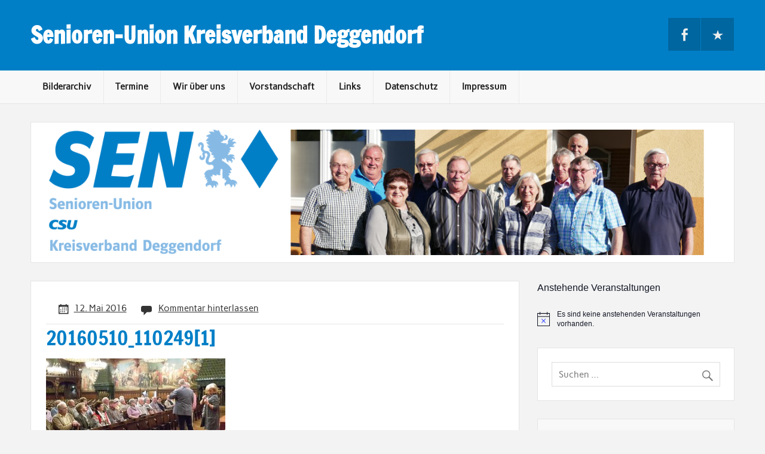

--- FILE ---
content_type: text/html; charset=UTF-8
request_url: https://senioren-union-deggendorf.de/senioren-union-besucht/20160510_1102491/
body_size: 12032
content:
<!DOCTYPE html><!-- HTML 5 -->
<html lang="de-DE">

<head>
<meta charset="UTF-8" />
<meta name="viewport" content="width=device-width, initial-scale=1">
<link rel="profile" href="http://gmpg.org/xfn/11" />
<link rel="pingback" href="https://senioren-union-deggendorf.de/xmlrpc.php" />


	  <meta name='robots' content='index, follow, max-image-preview:large, max-snippet:-1, max-video-preview:-1' />

	<!-- This site is optimized with the Yoast SEO plugin v21.9 - https://yoast.com/wordpress/plugins/seo/ -->
	<title>20160510_110249[1] - Senioren-Union Kreisverband Deggendorf</title>
	<link rel="canonical" href="https://senioren-union-deggendorf.de/senioren-union-besucht/20160510_1102491/" />
	<meta property="og:locale" content="de_DE" />
	<meta property="og:type" content="article" />
	<meta property="og:title" content="20160510_110249[1] - Senioren-Union Kreisverband Deggendorf" />
	<meta property="og:url" content="https://senioren-union-deggendorf.de/senioren-union-besucht/20160510_1102491/" />
	<meta property="og:site_name" content="Senioren-Union Kreisverband Deggendorf" />
	<meta property="article:modified_time" content="2016-05-12T07:55:20+00:00" />
	<meta property="og:image" content="https://senioren-union-deggendorf.de/senioren-union-besucht/20160510_1102491" />
	<meta property="og:image:width" content="1024" />
	<meta property="og:image:height" content="576" />
	<meta property="og:image:type" content="image/jpeg" />
	<meta name="twitter:card" content="summary_large_image" />
	<script type="application/ld+json" class="yoast-schema-graph">{"@context":"https://schema.org","@graph":[{"@type":"WebPage","@id":"https://senioren-union-deggendorf.de/senioren-union-besucht/20160510_1102491/","url":"https://senioren-union-deggendorf.de/senioren-union-besucht/20160510_1102491/","name":"20160510_110249[1] - Senioren-Union Kreisverband Deggendorf","isPartOf":{"@id":"https://senioren-union-deggendorf.de/#website"},"primaryImageOfPage":{"@id":"https://senioren-union-deggendorf.de/senioren-union-besucht/20160510_1102491/#primaryimage"},"image":{"@id":"https://senioren-union-deggendorf.de/senioren-union-besucht/20160510_1102491/#primaryimage"},"thumbnailUrl":"https://senioren-union-deggendorf.de/wp-content/uploads/2016/05/20160510_1102491.jpg","datePublished":"2016-05-12T07:38:49+00:00","dateModified":"2016-05-12T07:55:20+00:00","breadcrumb":{"@id":"https://senioren-union-deggendorf.de/senioren-union-besucht/20160510_1102491/#breadcrumb"},"inLanguage":"de-DE","potentialAction":[{"@type":"ReadAction","target":["https://senioren-union-deggendorf.de/senioren-union-besucht/20160510_1102491/"]}]},{"@type":"ImageObject","inLanguage":"de-DE","@id":"https://senioren-union-deggendorf.de/senioren-union-besucht/20160510_1102491/#primaryimage","url":"https://senioren-union-deggendorf.de/wp-content/uploads/2016/05/20160510_1102491.jpg","contentUrl":"https://senioren-union-deggendorf.de/wp-content/uploads/2016/05/20160510_1102491.jpg","width":3264,"height":1836},{"@type":"BreadcrumbList","@id":"https://senioren-union-deggendorf.de/senioren-union-besucht/20160510_1102491/#breadcrumb","itemListElement":[{"@type":"ListItem","position":1,"name":"Home","item":"https://senioren-union-deggendorf.de/"},{"@type":"ListItem","position":2,"name":"SEN-Union Deggendorf besucht die Regierungshauptstadt Landshut","item":"https://senioren-union-deggendorf.de/senioren-union-besucht/"},{"@type":"ListItem","position":3,"name":"20160510_110249[1]"}]},{"@type":"WebSite","@id":"https://senioren-union-deggendorf.de/#website","url":"https://senioren-union-deggendorf.de/","name":"Senioren-Union Kreisverband Deggendorf","description":"","potentialAction":[{"@type":"SearchAction","target":{"@type":"EntryPoint","urlTemplate":"https://senioren-union-deggendorf.de/?s={search_term_string}"},"query-input":"required name=search_term_string"}],"inLanguage":"de-DE"}]}</script>
	<!-- / Yoast SEO plugin. -->


<link rel='dns-prefetch' href='//stats.wp.com' />
<link rel='dns-prefetch' href='//v0.wordpress.com' />
<link rel="alternate" type="application/rss+xml" title="Senioren-Union Kreisverband Deggendorf &raquo; Feed" href="https://senioren-union-deggendorf.de/feed/" />
<link rel="alternate" type="application/rss+xml" title="Senioren-Union Kreisverband Deggendorf &raquo; Kommentar-Feed" href="https://senioren-union-deggendorf.de/comments/feed/" />
<link rel="alternate" type="text/calendar" title="Senioren-Union Kreisverband Deggendorf &raquo; iCal Feed" href="https://senioren-union-deggendorf.de/events/?ical=1" />
<link rel="alternate" type="application/rss+xml" title="Senioren-Union Kreisverband Deggendorf &raquo; 20160510_110249[1] Kommentar-Feed" href="https://senioren-union-deggendorf.de/senioren-union-besucht/20160510_1102491/feed/" />
<script type="text/javascript">
/* <![CDATA[ */
window._wpemojiSettings = {"baseUrl":"https:\/\/s.w.org\/images\/core\/emoji\/14.0.0\/72x72\/","ext":".png","svgUrl":"https:\/\/s.w.org\/images\/core\/emoji\/14.0.0\/svg\/","svgExt":".svg","source":{"concatemoji":"https:\/\/senioren-union-deggendorf.de\/wp-includes\/js\/wp-emoji-release.min.js?ver=6.4.5"}};
/*! This file is auto-generated */
!function(i,n){var o,s,e;function c(e){try{var t={supportTests:e,timestamp:(new Date).valueOf()};sessionStorage.setItem(o,JSON.stringify(t))}catch(e){}}function p(e,t,n){e.clearRect(0,0,e.canvas.width,e.canvas.height),e.fillText(t,0,0);var t=new Uint32Array(e.getImageData(0,0,e.canvas.width,e.canvas.height).data),r=(e.clearRect(0,0,e.canvas.width,e.canvas.height),e.fillText(n,0,0),new Uint32Array(e.getImageData(0,0,e.canvas.width,e.canvas.height).data));return t.every(function(e,t){return e===r[t]})}function u(e,t,n){switch(t){case"flag":return n(e,"\ud83c\udff3\ufe0f\u200d\u26a7\ufe0f","\ud83c\udff3\ufe0f\u200b\u26a7\ufe0f")?!1:!n(e,"\ud83c\uddfa\ud83c\uddf3","\ud83c\uddfa\u200b\ud83c\uddf3")&&!n(e,"\ud83c\udff4\udb40\udc67\udb40\udc62\udb40\udc65\udb40\udc6e\udb40\udc67\udb40\udc7f","\ud83c\udff4\u200b\udb40\udc67\u200b\udb40\udc62\u200b\udb40\udc65\u200b\udb40\udc6e\u200b\udb40\udc67\u200b\udb40\udc7f");case"emoji":return!n(e,"\ud83e\udef1\ud83c\udffb\u200d\ud83e\udef2\ud83c\udfff","\ud83e\udef1\ud83c\udffb\u200b\ud83e\udef2\ud83c\udfff")}return!1}function f(e,t,n){var r="undefined"!=typeof WorkerGlobalScope&&self instanceof WorkerGlobalScope?new OffscreenCanvas(300,150):i.createElement("canvas"),a=r.getContext("2d",{willReadFrequently:!0}),o=(a.textBaseline="top",a.font="600 32px Arial",{});return e.forEach(function(e){o[e]=t(a,e,n)}),o}function t(e){var t=i.createElement("script");t.src=e,t.defer=!0,i.head.appendChild(t)}"undefined"!=typeof Promise&&(o="wpEmojiSettingsSupports",s=["flag","emoji"],n.supports={everything:!0,everythingExceptFlag:!0},e=new Promise(function(e){i.addEventListener("DOMContentLoaded",e,{once:!0})}),new Promise(function(t){var n=function(){try{var e=JSON.parse(sessionStorage.getItem(o));if("object"==typeof e&&"number"==typeof e.timestamp&&(new Date).valueOf()<e.timestamp+604800&&"object"==typeof e.supportTests)return e.supportTests}catch(e){}return null}();if(!n){if("undefined"!=typeof Worker&&"undefined"!=typeof OffscreenCanvas&&"undefined"!=typeof URL&&URL.createObjectURL&&"undefined"!=typeof Blob)try{var e="postMessage("+f.toString()+"("+[JSON.stringify(s),u.toString(),p.toString()].join(",")+"));",r=new Blob([e],{type:"text/javascript"}),a=new Worker(URL.createObjectURL(r),{name:"wpTestEmojiSupports"});return void(a.onmessage=function(e){c(n=e.data),a.terminate(),t(n)})}catch(e){}c(n=f(s,u,p))}t(n)}).then(function(e){for(var t in e)n.supports[t]=e[t],n.supports.everything=n.supports.everything&&n.supports[t],"flag"!==t&&(n.supports.everythingExceptFlag=n.supports.everythingExceptFlag&&n.supports[t]);n.supports.everythingExceptFlag=n.supports.everythingExceptFlag&&!n.supports.flag,n.DOMReady=!1,n.readyCallback=function(){n.DOMReady=!0}}).then(function(){return e}).then(function(){var e;n.supports.everything||(n.readyCallback(),(e=n.source||{}).concatemoji?t(e.concatemoji):e.wpemoji&&e.twemoji&&(t(e.twemoji),t(e.wpemoji)))}))}((window,document),window._wpemojiSettings);
/* ]]> */
</script>
<link rel='stylesheet' id='rubine-custom-fonts-css' href='https://senioren-union-deggendorf.de/wp-content/themes/rubine-lite/css/custom-fonts.css?ver=20180413' type='text/css' media='all' />
<style id='wp-emoji-styles-inline-css' type='text/css'>

	img.wp-smiley, img.emoji {
		display: inline !important;
		border: none !important;
		box-shadow: none !important;
		height: 1em !important;
		width: 1em !important;
		margin: 0 0.07em !important;
		vertical-align: -0.1em !important;
		background: none !important;
		padding: 0 !important;
	}
</style>
<link rel='stylesheet' id='wp-block-library-css' href='https://senioren-union-deggendorf.de/wp-includes/css/dist/block-library/style.min.css?ver=6.4.5' type='text/css' media='all' />
<style id='wp-block-library-inline-css' type='text/css'>
.has-text-align-justify{text-align:justify;}
</style>
<link rel='stylesheet' id='mediaelement-css' href='https://senioren-union-deggendorf.de/wp-includes/js/mediaelement/mediaelementplayer-legacy.min.css?ver=4.2.17' type='text/css' media='all' />
<link rel='stylesheet' id='wp-mediaelement-css' href='https://senioren-union-deggendorf.de/wp-includes/js/mediaelement/wp-mediaelement.min.css?ver=6.4.5' type='text/css' media='all' />
<style id='classic-theme-styles-inline-css' type='text/css'>
/*! This file is auto-generated */
.wp-block-button__link{color:#fff;background-color:#32373c;border-radius:9999px;box-shadow:none;text-decoration:none;padding:calc(.667em + 2px) calc(1.333em + 2px);font-size:1.125em}.wp-block-file__button{background:#32373c;color:#fff;text-decoration:none}
</style>
<style id='global-styles-inline-css' type='text/css'>
body{--wp--preset--color--black: #353535;--wp--preset--color--cyan-bluish-gray: #abb8c3;--wp--preset--color--white: #ffffff;--wp--preset--color--pale-pink: #f78da7;--wp--preset--color--vivid-red: #cf2e2e;--wp--preset--color--luminous-vivid-orange: #ff6900;--wp--preset--color--luminous-vivid-amber: #fcb900;--wp--preset--color--light-green-cyan: #7bdcb5;--wp--preset--color--vivid-green-cyan: #00d084;--wp--preset--color--pale-cyan-blue: #8ed1fc;--wp--preset--color--vivid-cyan-blue: #0693e3;--wp--preset--color--vivid-purple: #9b51e0;--wp--preset--color--primary: #cc1111;--wp--preset--color--light-gray: #f0f0f0;--wp--preset--color--dark-gray: #777777;--wp--preset--gradient--vivid-cyan-blue-to-vivid-purple: linear-gradient(135deg,rgba(6,147,227,1) 0%,rgb(155,81,224) 100%);--wp--preset--gradient--light-green-cyan-to-vivid-green-cyan: linear-gradient(135deg,rgb(122,220,180) 0%,rgb(0,208,130) 100%);--wp--preset--gradient--luminous-vivid-amber-to-luminous-vivid-orange: linear-gradient(135deg,rgba(252,185,0,1) 0%,rgba(255,105,0,1) 100%);--wp--preset--gradient--luminous-vivid-orange-to-vivid-red: linear-gradient(135deg,rgba(255,105,0,1) 0%,rgb(207,46,46) 100%);--wp--preset--gradient--very-light-gray-to-cyan-bluish-gray: linear-gradient(135deg,rgb(238,238,238) 0%,rgb(169,184,195) 100%);--wp--preset--gradient--cool-to-warm-spectrum: linear-gradient(135deg,rgb(74,234,220) 0%,rgb(151,120,209) 20%,rgb(207,42,186) 40%,rgb(238,44,130) 60%,rgb(251,105,98) 80%,rgb(254,248,76) 100%);--wp--preset--gradient--blush-light-purple: linear-gradient(135deg,rgb(255,206,236) 0%,rgb(152,150,240) 100%);--wp--preset--gradient--blush-bordeaux: linear-gradient(135deg,rgb(254,205,165) 0%,rgb(254,45,45) 50%,rgb(107,0,62) 100%);--wp--preset--gradient--luminous-dusk: linear-gradient(135deg,rgb(255,203,112) 0%,rgb(199,81,192) 50%,rgb(65,88,208) 100%);--wp--preset--gradient--pale-ocean: linear-gradient(135deg,rgb(255,245,203) 0%,rgb(182,227,212) 50%,rgb(51,167,181) 100%);--wp--preset--gradient--electric-grass: linear-gradient(135deg,rgb(202,248,128) 0%,rgb(113,206,126) 100%);--wp--preset--gradient--midnight: linear-gradient(135deg,rgb(2,3,129) 0%,rgb(40,116,252) 100%);--wp--preset--font-size--small: 13px;--wp--preset--font-size--medium: 20px;--wp--preset--font-size--large: 36px;--wp--preset--font-size--x-large: 42px;--wp--preset--spacing--20: 0.44rem;--wp--preset--spacing--30: 0.67rem;--wp--preset--spacing--40: 1rem;--wp--preset--spacing--50: 1.5rem;--wp--preset--spacing--60: 2.25rem;--wp--preset--spacing--70: 3.38rem;--wp--preset--spacing--80: 5.06rem;--wp--preset--shadow--natural: 6px 6px 9px rgba(0, 0, 0, 0.2);--wp--preset--shadow--deep: 12px 12px 50px rgba(0, 0, 0, 0.4);--wp--preset--shadow--sharp: 6px 6px 0px rgba(0, 0, 0, 0.2);--wp--preset--shadow--outlined: 6px 6px 0px -3px rgba(255, 255, 255, 1), 6px 6px rgba(0, 0, 0, 1);--wp--preset--shadow--crisp: 6px 6px 0px rgba(0, 0, 0, 1);}:where(.is-layout-flex){gap: 0.5em;}:where(.is-layout-grid){gap: 0.5em;}body .is-layout-flow > .alignleft{float: left;margin-inline-start: 0;margin-inline-end: 2em;}body .is-layout-flow > .alignright{float: right;margin-inline-start: 2em;margin-inline-end: 0;}body .is-layout-flow > .aligncenter{margin-left: auto !important;margin-right: auto !important;}body .is-layout-constrained > .alignleft{float: left;margin-inline-start: 0;margin-inline-end: 2em;}body .is-layout-constrained > .alignright{float: right;margin-inline-start: 2em;margin-inline-end: 0;}body .is-layout-constrained > .aligncenter{margin-left: auto !important;margin-right: auto !important;}body .is-layout-constrained > :where(:not(.alignleft):not(.alignright):not(.alignfull)){max-width: var(--wp--style--global--content-size);margin-left: auto !important;margin-right: auto !important;}body .is-layout-constrained > .alignwide{max-width: var(--wp--style--global--wide-size);}body .is-layout-flex{display: flex;}body .is-layout-flex{flex-wrap: wrap;align-items: center;}body .is-layout-flex > *{margin: 0;}body .is-layout-grid{display: grid;}body .is-layout-grid > *{margin: 0;}:where(.wp-block-columns.is-layout-flex){gap: 2em;}:where(.wp-block-columns.is-layout-grid){gap: 2em;}:where(.wp-block-post-template.is-layout-flex){gap: 1.25em;}:where(.wp-block-post-template.is-layout-grid){gap: 1.25em;}.has-black-color{color: var(--wp--preset--color--black) !important;}.has-cyan-bluish-gray-color{color: var(--wp--preset--color--cyan-bluish-gray) !important;}.has-white-color{color: var(--wp--preset--color--white) !important;}.has-pale-pink-color{color: var(--wp--preset--color--pale-pink) !important;}.has-vivid-red-color{color: var(--wp--preset--color--vivid-red) !important;}.has-luminous-vivid-orange-color{color: var(--wp--preset--color--luminous-vivid-orange) !important;}.has-luminous-vivid-amber-color{color: var(--wp--preset--color--luminous-vivid-amber) !important;}.has-light-green-cyan-color{color: var(--wp--preset--color--light-green-cyan) !important;}.has-vivid-green-cyan-color{color: var(--wp--preset--color--vivid-green-cyan) !important;}.has-pale-cyan-blue-color{color: var(--wp--preset--color--pale-cyan-blue) !important;}.has-vivid-cyan-blue-color{color: var(--wp--preset--color--vivid-cyan-blue) !important;}.has-vivid-purple-color{color: var(--wp--preset--color--vivid-purple) !important;}.has-black-background-color{background-color: var(--wp--preset--color--black) !important;}.has-cyan-bluish-gray-background-color{background-color: var(--wp--preset--color--cyan-bluish-gray) !important;}.has-white-background-color{background-color: var(--wp--preset--color--white) !important;}.has-pale-pink-background-color{background-color: var(--wp--preset--color--pale-pink) !important;}.has-vivid-red-background-color{background-color: var(--wp--preset--color--vivid-red) !important;}.has-luminous-vivid-orange-background-color{background-color: var(--wp--preset--color--luminous-vivid-orange) !important;}.has-luminous-vivid-amber-background-color{background-color: var(--wp--preset--color--luminous-vivid-amber) !important;}.has-light-green-cyan-background-color{background-color: var(--wp--preset--color--light-green-cyan) !important;}.has-vivid-green-cyan-background-color{background-color: var(--wp--preset--color--vivid-green-cyan) !important;}.has-pale-cyan-blue-background-color{background-color: var(--wp--preset--color--pale-cyan-blue) !important;}.has-vivid-cyan-blue-background-color{background-color: var(--wp--preset--color--vivid-cyan-blue) !important;}.has-vivid-purple-background-color{background-color: var(--wp--preset--color--vivid-purple) !important;}.has-black-border-color{border-color: var(--wp--preset--color--black) !important;}.has-cyan-bluish-gray-border-color{border-color: var(--wp--preset--color--cyan-bluish-gray) !important;}.has-white-border-color{border-color: var(--wp--preset--color--white) !important;}.has-pale-pink-border-color{border-color: var(--wp--preset--color--pale-pink) !important;}.has-vivid-red-border-color{border-color: var(--wp--preset--color--vivid-red) !important;}.has-luminous-vivid-orange-border-color{border-color: var(--wp--preset--color--luminous-vivid-orange) !important;}.has-luminous-vivid-amber-border-color{border-color: var(--wp--preset--color--luminous-vivid-amber) !important;}.has-light-green-cyan-border-color{border-color: var(--wp--preset--color--light-green-cyan) !important;}.has-vivid-green-cyan-border-color{border-color: var(--wp--preset--color--vivid-green-cyan) !important;}.has-pale-cyan-blue-border-color{border-color: var(--wp--preset--color--pale-cyan-blue) !important;}.has-vivid-cyan-blue-border-color{border-color: var(--wp--preset--color--vivid-cyan-blue) !important;}.has-vivid-purple-border-color{border-color: var(--wp--preset--color--vivid-purple) !important;}.has-vivid-cyan-blue-to-vivid-purple-gradient-background{background: var(--wp--preset--gradient--vivid-cyan-blue-to-vivid-purple) !important;}.has-light-green-cyan-to-vivid-green-cyan-gradient-background{background: var(--wp--preset--gradient--light-green-cyan-to-vivid-green-cyan) !important;}.has-luminous-vivid-amber-to-luminous-vivid-orange-gradient-background{background: var(--wp--preset--gradient--luminous-vivid-amber-to-luminous-vivid-orange) !important;}.has-luminous-vivid-orange-to-vivid-red-gradient-background{background: var(--wp--preset--gradient--luminous-vivid-orange-to-vivid-red) !important;}.has-very-light-gray-to-cyan-bluish-gray-gradient-background{background: var(--wp--preset--gradient--very-light-gray-to-cyan-bluish-gray) !important;}.has-cool-to-warm-spectrum-gradient-background{background: var(--wp--preset--gradient--cool-to-warm-spectrum) !important;}.has-blush-light-purple-gradient-background{background: var(--wp--preset--gradient--blush-light-purple) !important;}.has-blush-bordeaux-gradient-background{background: var(--wp--preset--gradient--blush-bordeaux) !important;}.has-luminous-dusk-gradient-background{background: var(--wp--preset--gradient--luminous-dusk) !important;}.has-pale-ocean-gradient-background{background: var(--wp--preset--gradient--pale-ocean) !important;}.has-electric-grass-gradient-background{background: var(--wp--preset--gradient--electric-grass) !important;}.has-midnight-gradient-background{background: var(--wp--preset--gradient--midnight) !important;}.has-small-font-size{font-size: var(--wp--preset--font-size--small) !important;}.has-medium-font-size{font-size: var(--wp--preset--font-size--medium) !important;}.has-large-font-size{font-size: var(--wp--preset--font-size--large) !important;}.has-x-large-font-size{font-size: var(--wp--preset--font-size--x-large) !important;}
.wp-block-navigation a:where(:not(.wp-element-button)){color: inherit;}
:where(.wp-block-post-template.is-layout-flex){gap: 1.25em;}:where(.wp-block-post-template.is-layout-grid){gap: 1.25em;}
:where(.wp-block-columns.is-layout-flex){gap: 2em;}:where(.wp-block-columns.is-layout-grid){gap: 2em;}
.wp-block-pullquote{font-size: 1.5em;line-height: 1.6;}
</style>
<link rel='stylesheet' id='wp-lightbox-2.min.css-css' href='https://senioren-union-deggendorf.de/wp-content/plugins/wp-lightbox-2/styles/lightbox.min.css?ver=1.3.4' type='text/css' media='all' />
<link rel='stylesheet' id='rubine-lite-stylesheet-css' href='https://senioren-union-deggendorf.de/wp-content/themes/rubine-lite/style.css?ver=1.5.5' type='text/css' media='all' />
<style id='rubine-lite-stylesheet-inline-css' type='text/css'>
.site-description {
	position: absolute;
	clip: rect(1px, 1px, 1px, 1px);
}
</style>
<link rel='stylesheet' id='genericons-css' href='https://senioren-union-deggendorf.de/wp-content/plugins/jetpack/_inc/genericons/genericons/genericons.css?ver=3.1' type='text/css' media='all' />
<style id='jetpack_facebook_likebox-inline-css' type='text/css'>
.widget_facebook_likebox {
	overflow: hidden;
}

</style>
<link rel='stylesheet' id='jetpack_css-css' href='https://senioren-union-deggendorf.de/wp-content/plugins/jetpack/css/jetpack.css?ver=13.0' type='text/css' media='all' />
<script type="text/javascript" src="https://senioren-union-deggendorf.de/wp-includes/js/jquery/jquery.min.js?ver=3.7.1" id="jquery-core-js"></script>
<script type="text/javascript" src="https://senioren-union-deggendorf.de/wp-includes/js/jquery/jquery-migrate.min.js?ver=3.4.1" id="jquery-migrate-js"></script>
<!--[if lt IE 9]>
<script type="text/javascript" src="https://senioren-union-deggendorf.de/wp-content/themes/rubine-lite/js/html5shiv.min.js?ver=3.7.3" id="html5shiv-js"></script>
<![endif]-->
<script type="text/javascript" id="rubine-lite-jquery-navigation-js-extra">
/* <![CDATA[ */
var rubine_navigation_params = {"menuTitle":"Men\u00fc"};
/* ]]> */
</script>
<script type="text/javascript" src="https://senioren-union-deggendorf.de/wp-content/themes/rubine-lite/js/navigation.js?ver=20160719" id="rubine-lite-jquery-navigation-js"></script>
<link rel="https://api.w.org/" href="https://senioren-union-deggendorf.de/wp-json/" /><link rel="alternate" type="application/json" href="https://senioren-union-deggendorf.de/wp-json/wp/v2/media/1114" /><link rel="EditURI" type="application/rsd+xml" title="RSD" href="https://senioren-union-deggendorf.de/xmlrpc.php?rsd" />
<meta name="generator" content="WordPress 6.4.5" />
<link rel='shortlink' href='https://wp.me/a7dTrn-hY' />
<link rel="alternate" type="application/json+oembed" href="https://senioren-union-deggendorf.de/wp-json/oembed/1.0/embed?url=https%3A%2F%2Fsenioren-union-deggendorf.de%2Fsenioren-union-besucht%2F20160510_1102491%2F" />
<link rel="alternate" type="text/xml+oembed" href="https://senioren-union-deggendorf.de/wp-json/oembed/1.0/embed?url=https%3A%2F%2Fsenioren-union-deggendorf.de%2Fsenioren-union-besucht%2F20160510_1102491%2F&#038;format=xml" />
<meta name="tec-api-version" content="v1"><meta name="tec-api-origin" content="https://senioren-union-deggendorf.de"><link rel="alternate" href="https://senioren-union-deggendorf.de/wp-json/tribe/events/v1/" />	<style>img#wpstats{display:none}</style>
		<link rel="icon" href="https://senioren-union-deggendorf.de/wp-content/uploads/2017/05/cropped-SEN-KV-Deggendorf-Facebook-Profilbild-mit-Hintergrund-32x32.png" sizes="32x32" />
<link rel="icon" href="https://senioren-union-deggendorf.de/wp-content/uploads/2017/05/cropped-SEN-KV-Deggendorf-Facebook-Profilbild-mit-Hintergrund-192x192.png" sizes="192x192" />
<link rel="apple-touch-icon" href="https://senioren-union-deggendorf.de/wp-content/uploads/2017/05/cropped-SEN-KV-Deggendorf-Facebook-Profilbild-mit-Hintergrund-180x180.png" />
<meta name="msapplication-TileImage" content="https://senioren-union-deggendorf.de/wp-content/uploads/2017/05/cropped-SEN-KV-Deggendorf-Facebook-Profilbild-mit-Hintergrund-270x270.png" />
</head>

<body class="attachment attachment-template-default single single-attachment postid-1114 attachmentid-1114 attachment-jpeg tribe-no-js page-template-rubine-lite">

<a class="skip-link screen-reader-text" href="#content">Skip to content</a>


<div id="wrapper" class="hfeed">

	<div id="header-wrap">

		<div id="topheader-wrap">

			<div id="topheader" class="container clearfix">

				
				
			</div>

		</div>

		<header id="header" class="container clearfix" role="banner">

			<div id="logo">

								
            <p class="site-title"><a href="https://senioren-union-deggendorf.de/" rel="home">Senioren-Union Kreisverband Deggendorf</a></p>

	    				
			</div>

			<div id="header-content" class="clearfix">

			
				<div id="header-social-icons" class="social-icons-wrap clearfix">
					<ul id="menu-social-media" class="social-icons-menu"><li id="menu-item-225" class="menu-item menu-item-type-custom menu-item-object-custom menu-item-225"><a href="https://www.facebook.com/Senioren-Union-Deggendorf-130279970401758/"><span class="screen-reader-text">Facebook</span></a></li>
<li id="menu-item-3407" class="menu-item menu-item-type-custom menu-item-object-custom menu-item-3407"><a href="https://senioren-union-deggendorf.de/events/"><span class="screen-reader-text">Veranstaltungen</span></a></li>
</ul>				</div>

			
			</div>

		</header>

	</div>

	<div id="mainnav-wrap">

		<nav id="mainnav" class="container clearfix" role="navigation">
			<ul id="mainnav-menu" class="main-navigation-menu menu"><li class="page_item page-item-1060"><a href="https://senioren-union-deggendorf.de/bilderarchiv-2/">Bilderarchiv</a></li>
<li class="page_item page-item-3435"><a href="https://senioren-union-deggendorf.de/termine/">Termine</a></li>
<li class="page_item page-item-149"><a href="https://senioren-union-deggendorf.de/wir-ueber-uns/">Wir über uns</a></li>
<li class="page_item page-item-16"><a href="https://senioren-union-deggendorf.de/vorstandschaft/">Vorstandschaft</a></li>
<li class="page_item page-item-20"><a href="https://senioren-union-deggendorf.de/links/">Links</a></li>
<li class="page_item page-item-13"><a href="https://senioren-union-deggendorf.de/datenschutz/">Datenschutz</a></li>
<li class="page_item page-item-10"><a href="https://senioren-union-deggendorf.de/impressum/">Impressum</a></li>
</ul>		</nav>

	</div>

	
			<div id="custom-header-image" class="container">

				
					<img src="https://senioren-union-deggendorf.de/wp-content/uploads/2017/05/cropped-titelbild_2017.png" srcset="https://senioren-union-deggendorf.de/wp-content/uploads/2017/05/cropped-titelbild_2017.png 1320w, https://senioren-union-deggendorf.de/wp-content/uploads/2017/05/cropped-titelbild_2017-300x55.png 300w, https://senioren-union-deggendorf.de/wp-content/uploads/2017/05/cropped-titelbild_2017-768x140.png 768w, https://senioren-union-deggendorf.de/wp-content/uploads/2017/05/cropped-titelbild_2017-1024x186.png 1024w" width="1320" height="240" alt="Senioren-Union Kreisverband Deggendorf">

				
			</div>

		
	<div id="wrap" class="container clearfix">
		
		<section id="content" class="primary" role="main">
		
					
		
	<article id="post-1114" class="clearfix post-1114 attachment type-attachment status-inherit hentry category-uncategorized">

		<div class="entry-meta-wrap postmeta-wrap clearfix">

			<div class="entry-meta postmeta"><span class="meta-date"><a href="https://senioren-union-deggendorf.de/senioren-union-besucht/20160510_1102491/" title="08:38" rel="bookmark"><time class="entry-date published updated" datetime="2016-05-12T08:38:49+01:00">12. Mai 2016</time></a></span>
	<span class="meta-comments">
		<a href="https://senioren-union-deggendorf.de/senioren-union-besucht/20160510_1102491/#respond">Kommentar hinterlassen</a>	</span>

</div>
		
		</div>
		
		<div class="post-content">

			<h1 class="entry-title post-title">
								<span>20160510_110249[1]</span>			</h1>

			<div class="entry clearfix">
								<p class="attachment"><a href='https://senioren-union-deggendorf.de/wp-content/uploads/2016/05/20160510_1102491.jpg' rel="lightbox[1114]"><img fetchpriority="high" decoding="async" width="300" height="169" src="https://senioren-union-deggendorf.de/wp-content/uploads/2016/05/20160510_1102491-300x169.jpg" class="attachment-medium size-medium" alt="" srcset="https://senioren-union-deggendorf.de/wp-content/uploads/2016/05/20160510_1102491-300x169.jpg 300w, https://senioren-union-deggendorf.de/wp-content/uploads/2016/05/20160510_1102491-768x432.jpg 768w, https://senioren-union-deggendorf.de/wp-content/uploads/2016/05/20160510_1102491-1024x576.jpg 1024w, https://senioren-union-deggendorf.de/wp-content/uploads/2016/05/20160510_1102491-375x210.jpg 375w" sizes="(max-width: 300px) 100vw, 300px" /></a></p>
				<!-- <rdf:RDF xmlns:rdf="http://www.w3.org/1999/02/22-rdf-syntax-ns#"
			xmlns:dc="http://purl.org/dc/elements/1.1/"
			xmlns:trackback="http://madskills.com/public/xml/rss/module/trackback/">
		<rdf:Description rdf:about="https://senioren-union-deggendorf.de/senioren-union-besucht/20160510_1102491/"
    dc:identifier="https://senioren-union-deggendorf.de/senioren-union-besucht/20160510_1102491/"
    dc:title="20160510_110249[1]"
    trackback:ping="https://senioren-union-deggendorf.de/senioren-union-besucht/20160510_1102491/trackback/" />
</rdf:RDF> -->
				<div class="page-links"></div>			
			</div>
			
			<div class="meta-tags clearfix"></div>

		</div>

	</article>			
		
	<nav class="navigation post-navigation" aria-label="Beiträge">
		<h2 class="screen-reader-text">Beitrags-Navigation</h2>
		<div class="nav-links"><div class="nav-previous"><a href="https://senioren-union-deggendorf.de/senioren-union-besucht/" rel="prev">&laquo; SEN-Union Deggendorf besucht die Regierungshauptstadt Landshut</a></div></div>
	</nav>			
				
		


	<div id="comments">
	
		
						<div id="respond" class="comment-respond">
		<h3 id="reply-title" class="comment-reply-title">Schreibe einen Kommentar</h3><p class="must-log-in">Du musst <a href="https://senioren-union-deggendorf.de/wp-login.php?redirect_to=https%3A%2F%2Fsenioren-union-deggendorf.de%2Fsenioren-union-besucht%2F20160510_1102491%2F">angemeldet</a> sein, um einen Kommentar abzugeben.</p>	</div><!-- #respond -->
	<p class="akismet_comment_form_privacy_notice">Diese Website verwendet Akismet, um Spam zu reduzieren. <a href="https://akismet.com/privacy/" target="_blank" rel="nofollow noopener">Erfahre mehr darüber, wie deine Kommentardaten verarbeitet werden</a>.</p>		
	</div>

		
		</section>
		
		
	<section id="sidebar" class="secondary clearfix" role="complementary">

		<div  class="tribe-compatibility-container" >
	<div
		 class="tribe-common tribe-events tribe-events-view tribe-events-view--widget-events-list tribe-events-widget" 		data-js="tribe-events-view"
		data-view-rest-url="https://senioren-union-deggendorf.de/wp-json/tribe/views/v2/html"
		data-view-manage-url="1"
							data-view-breakpoint-pointer="11f6a81c-3a77-48d1-9e62-3e3d997b493f"
			>
		<div class="tribe-events-widget-events-list">

			
			<script data-js="tribe-events-view-data" type="application/json">
	{"slug":"widget-events-list","prev_url":"","next_url":"","view_class":"Tribe\\Events\\Views\\V2\\Views\\Widgets\\Widget_List_View","view_slug":"widget-events-list","view_label":"View","view":null,"should_manage_url":true,"id":null,"alias-slugs":null,"title":"20160510_110249[1] - Senioren-Union Kreisverband Deggendorf","limit":"5","no_upcoming_events":false,"featured_events_only":false,"jsonld_enable":true,"tribe_is_list_widget":false,"admin_fields":{"title":{"label":"Titel:","type":"text","classes":"","dependency":"","id":"widget-tribe-widget-events-list-3-title","name":"widget-tribe-widget-events-list[3][title]","options":[],"placeholder":"","value":null},"limit":{"label":"Anzeige:","type":"number","default":5,"min":1,"max":10,"step":1,"classes":"","dependency":"","id":"widget-tribe-widget-events-list-3-limit","name":"widget-tribe-widget-events-list[3][limit]","options":[],"placeholder":"","value":null},"no_upcoming_events":{"label":"Blende dieses Widget aus, wenn es keine bevorstehenden Veranstaltungen gibt.","type":"checkbox","classes":"","dependency":"","id":"widget-tribe-widget-events-list-3-no_upcoming_events","name":"widget-tribe-widget-events-list[3][no_upcoming_events]","options":[],"placeholder":"","value":null},"featured_events_only":{"label":"Nur auf hervorgehobene Veranstaltungen beschr\u00e4nken","type":"checkbox","classes":"","dependency":"","id":"widget-tribe-widget-events-list-3-featured_events_only","name":"widget-tribe-widget-events-list[3][featured_events_only]","options":[],"placeholder":"","value":null},"jsonld_enable":{"label":"JSON-LD-Daten generieren","type":"checkbox","classes":"","dependency":"","id":"widget-tribe-widget-events-list-3-jsonld_enable","name":"widget-tribe-widget-events-list[3][jsonld_enable]","options":[],"placeholder":"","value":null}},"events":[],"url":"https:\/\/senioren-union-deggendorf.de\/senioren-union-besucht\/20160510_1102491\/?post_type=tribe_events&eventDisplay=widget-events-list","url_event_date":false,"bar":{"keyword":"","date":""},"today":"2026-01-24 00:00:00","now":"2026-01-24 07:21:48","rest_url":"https:\/\/senioren-union-deggendorf.de\/wp-json\/tribe\/views\/v2\/html","rest_method":"POST","rest_nonce":"","today_url":"https:\/\/senioren-union-deggendorf.de\/senioren-union-besucht\/20160510_1102491\/?post_type=tribe_events&eventDisplay=widget-events-list&attachment=20160510_1102491","today_title":"Klicke, um das heutige Datum auszuw\u00e4hlen","today_label":"Heute","prev_label":"","next_label":"","date_formats":{"compact":"n\/j\/Y","month_and_year_compact":"n\/Y","month_and_year":"F Y","time_range_separator":" - ","date_time_separator":"   "},"messages":{"notice":["Es sind keine anstehenden Veranstaltungen vorhanden."]},"start_of_week":"1","header_title":"","header_title_element":"h1","content_title":"","breadcrumbs":[],"before_events":"","after_events":"\n<!--\nDieser Kalender wird durch den Veranstaltungskalender generiert.\nhttp:\/\/evnt.is\/18wn\n-->\n","display_events_bar":false,"disable_event_search":false,"live_refresh":true,"ical":{"display_link":true,"link":{"url":"https:\/\/senioren-union-deggendorf.de\/senioren-union-besucht\/20160510_1102491\/?post_type=tribe_events&#038;eventDisplay=widget-events-list&#038;ical=1","text":"Veranstaltungen als iCal exportieren","title":"Diese Funktion verwenden, um Kalenderdaten mit Google Kalender, Apple iCal und kompatiblen Apps zu teilen"}},"container_classes":["tribe-common","tribe-events","tribe-events-view","tribe-events-view--widget-events-list","tribe-events-widget"],"container_data":[],"is_past":false,"breakpoints":{"xsmall":500,"medium":768,"full":960},"breakpoint_pointer":"11f6a81c-3a77-48d1-9e62-3e3d997b493f","is_initial_load":true,"public_views":{"list":{"view_class":"Tribe\\Events\\Views\\V2\\Views\\List_View","view_url":"https:\/\/senioren-union-deggendorf.de\/events\/liste\/","view_label":"Liste"},"month":{"view_class":"Tribe\\Events\\Views\\V2\\Views\\Month_View","view_url":"https:\/\/senioren-union-deggendorf.de\/events\/monat\/","view_label":"Monat"},"day":{"view_class":"Tribe\\Events\\Views\\V2\\Views\\Day_View","view_url":"https:\/\/senioren-union-deggendorf.de\/events\/heute\/","view_label":"Tag"}},"show_latest_past":false,"compatibility_classes":["tribe-compatibility-container"],"view_more_text":"Kalender anzeigen","view_more_title":"Weitere Veranstaltungen anzeigen.","view_more_link":"https:\/\/senioren-union-deggendorf.de\/events\/","widget_title":"Anstehende Veranstaltungen","hide_if_no_upcoming_events":false,"display":[],"subscribe_links":{"gcal":{"label":"Google Kalender","single_label":"Zu Google Kalender hinzuf\u00fcgen","visible":true,"block_slug":"hasGoogleCalendar"},"ical":{"label":"iCalendar","single_label":"Zu iCalendar hinzuf\u00fcgen","visible":true,"block_slug":"hasiCal"},"outlook-365":{"label":"Outlook 365","single_label":"Outlook 365","visible":true,"block_slug":"hasOutlook365"},"outlook-live":{"label":"Outlook Live","single_label":"Outlook Live","visible":true,"block_slug":"hasOutlookLive"}},"_context":{"slug":"widget-events-list"}}</script>

							<header class="tribe-events-widget-events-list__header">
					<h2 class="tribe-events-widget-events-list__header-title tribe-common-h6 tribe-common-h--alt">
						Anstehende Veranstaltungen					</h2>
				</header>
			
			
				<div  class="tribe-events-header__messages tribe-events-c-messages tribe-common-b2"  >
			<div class="tribe-events-c-messages__message tribe-events-c-messages__message--notice" role="alert">
			<svg  class="tribe-common-c-svgicon tribe-common-c-svgicon--messages-not-found tribe-events-c-messages__message-icon-svg"  viewBox="0 0 21 23" xmlns="http://www.w3.org/2000/svg"><g fill-rule="evenodd"><path d="M.5 2.5h20v20H.5z"/><path stroke-linecap="round" d="M7.583 11.583l5.834 5.834m0-5.834l-5.834 5.834" class="tribe-common-c-svgicon__svg-stroke"/><path stroke-linecap="round" d="M4.5.5v4m12-4v4"/><path stroke-linecap="square" d="M.5 7.5h20"/></g></svg>
			<ul class="tribe-events-c-messages__message-list">
									<li
						class="tribe-events-c-messages__message-list-item"
						 data-key="0" 					>
					Es sind keine anstehenden Veranstaltungen vorhanden.					</li>
							</ul>
		</div>
	</div>

					</div>
	</div>
</div>
<script class="tribe-events-breakpoints">
	( function () {
		var completed = false;

		function initBreakpoints() {
			if ( completed ) {
				// This was fired already and completed no need to attach to the event listener.
				document.removeEventListener( 'DOMContentLoaded', initBreakpoints );
				return;
			}

			if ( 'undefined' === typeof window.tribe ) {
				return;
			}

			if ( 'undefined' === typeof window.tribe.events ) {
				return;
			}

			if ( 'undefined' === typeof window.tribe.events.views ) {
				return;
			}

			if ( 'undefined' === typeof window.tribe.events.views.breakpoints ) {
				return;
			}

			if ( 'function' !== typeof (window.tribe.events.views.breakpoints.setup) ) {
				return;
			}

			var container = document.querySelectorAll( '[data-view-breakpoint-pointer="11f6a81c-3a77-48d1-9e62-3e3d997b493f"]' );
			if ( ! container ) {
				return;
			}

			window.tribe.events.views.breakpoints.setup( container );
			completed = true;
			// This was fired already and completed no need to attach to the event listener.
			document.removeEventListener( 'DOMContentLoaded', initBreakpoints );
		}

		// Try to init the breakpoints right away.
		initBreakpoints();
		document.addEventListener( 'DOMContentLoaded', initBreakpoints );
	})();
</script>
<script data-js='tribe-events-view-nonce-data' type='application/json'>{"_tec_view_rest_nonce_primary":"4de34c658d","_tec_view_rest_nonce_secondary":""}</script><aside id="search-2" class="widget widget_search">
	<form role="search" method="get" class="search-form" action="https://senioren-union-deggendorf.de/">
		<label>
			<span class="screen-reader-text">Suche nach:</span>
			<input type="search" class="search-field" placeholder="Suchen &hellip;" value="" name="s">
		</label>
		<button type="submit" class="search-submit">
			<span class="genericon-search"></span>
		</button>
	</form>

</aside><aside id="facebook-likebox-2" class="widget widget_facebook_likebox"><h3 class="widgettitle"><span><a href="https://www.facebook.com/Senioren-Union-Deggendorf-130279970401758/">Senioren-Union Deggendorf auf Facebook</a></span></h3>		<div id="fb-root"></div>
		<div class="fb-page" data-href="https://www.facebook.com/Senioren-Union-Deggendorf-130279970401758/" data-width="340"  data-height="500" data-hide-cover="false" data-show-facepile="false" data-tabs="timeline" data-hide-cta="false" data-small-header="false">
		<div class="fb-xfbml-parse-ignore"><blockquote cite="https://www.facebook.com/Senioren-Union-Deggendorf-130279970401758/"><a href="https://www.facebook.com/Senioren-Union-Deggendorf-130279970401758/">Senioren-Union Deggendorf auf Facebook</a></blockquote></div>
		</div>
		</aside><aside id="categories-2" class="widget widget_categories"><h3 class="widgettitle"><span>Kategorien</span></h3><form action="https://senioren-union-deggendorf.de" method="get"><label class="screen-reader-text" for="cat">Kategorien</label><select  name='cat' id='cat' class='postform'>
	<option value='-1'>Kategorie auswählen</option>
	<option class="level-0" value="15">2011&nbsp;&nbsp;(4)</option>
	<option class="level-1" value="25">&nbsp;&nbsp;&nbsp;2011 Adventsfeier&nbsp;&nbsp;(1)</option>
	<option class="level-1" value="16">&nbsp;&nbsp;&nbsp;2011-08-29 SEN Stammtisch mit Katrin Poleschner&nbsp;&nbsp;(12)</option>
	<option class="level-1" value="23">&nbsp;&nbsp;&nbsp;2011-09-13 SEN Vorstandssitzung&nbsp;&nbsp;(1)</option>
	<option class="level-1" value="24">&nbsp;&nbsp;&nbsp;2011-09-21 Ausflug Krummau&nbsp;&nbsp;(1)</option>
	<option class="level-0" value="17">2012&nbsp;&nbsp;(4)</option>
	<option class="level-1" value="21">&nbsp;&nbsp;&nbsp;2012 Kermi-Besichtigung&nbsp;&nbsp;(1)</option>
	<option class="level-1" value="19">&nbsp;&nbsp;&nbsp;2012-01-02 SEN Stammtisch&nbsp;&nbsp;(1)</option>
	<option class="level-1" value="20">&nbsp;&nbsp;&nbsp;2012-03-04 SEN Stammtisch&nbsp;&nbsp;(1)</option>
	<option class="level-0" value="26">2013&nbsp;&nbsp;(2)</option>
	<option class="level-1" value="33">&nbsp;&nbsp;&nbsp;2013-12-03 Adventfeier&nbsp;&nbsp;(1)</option>
	<option class="level-0" value="35">2015&nbsp;&nbsp;(0)</option>
	<option class="level-1" value="47">&nbsp;&nbsp;&nbsp;2015-05-20 Ausflug Pisek&nbsp;&nbsp;(66)</option>
	<option class="level-1" value="49">&nbsp;&nbsp;&nbsp;2015-10-03 Wanderung&nbsp;&nbsp;(41)</option>
	<option class="level-1" value="50">&nbsp;&nbsp;&nbsp;2015-10-21 Ausflug Landsberg&nbsp;&nbsp;(86)</option>
	<option class="level-0" value="13">2016&nbsp;&nbsp;(9)</option>
	<option class="level-1" value="14">&nbsp;&nbsp;&nbsp;2016-02-02 SEN Stammtisch&nbsp;&nbsp;(2)</option>
	<option class="level-1" value="67">&nbsp;&nbsp;&nbsp;2016-04-22 Jahreshauptversammlung in Osterhofen&nbsp;&nbsp;(1)</option>
	<option class="level-1" value="53">&nbsp;&nbsp;&nbsp;Bilder 2016&nbsp;&nbsp;(1)</option>
	<option class="level-0" value="22">Allgemein&nbsp;&nbsp;(4)</option>
	<option class="level-0" value="1">Uncategorized&nbsp;&nbsp;(119)</option>
	<option class="level-1" value="56">&nbsp;&nbsp;&nbsp;Bilder&nbsp;&nbsp;(1)</option>
</select>
</form><script type="text/javascript">
/* <![CDATA[ */

(function() {
	var dropdown = document.getElementById( "cat" );
	function onCatChange() {
		if ( dropdown.options[ dropdown.selectedIndex ].value > 0 ) {
			dropdown.parentNode.submit();
		}
	}
	dropdown.onchange = onCatChange;
})();

/* ]]> */
</script>
</aside>
	</section>	</div>
	
	
		

	<div id="footer-bg">
	
				
		<div id="footer-wrap">
		
			<footer id="footer" class="container clearfix" role="contentinfo">
				
								
				<div id="footer-text">
					
	<span class="credit-link">
		Erstellt mit <a href="http://wordpress.org" title="WordPress">WordPress</a> und <a href="https://themezee.com/themes/rubine/" title="Rubine WordPress Theme">Rubine</a>.	</span>

				</div>
				
			</footer>
			
		</div>
		
	</div>
	
</div><!-- end #wrapper -->

		<script>
		( function ( body ) {
			'use strict';
			body.className = body.className.replace( /\btribe-no-js\b/, 'tribe-js' );
		} )( document.body );
		</script>
		<script> /* <![CDATA[ */var tribe_l10n_datatables = {"aria":{"sort_ascending":": aktivieren, um Spalte aufsteigend zu sortieren","sort_descending":": aktivieren, um Spalte absteigend zu sortieren"},"length_menu":"Zeige _MENU_ Eintr\u00e4ge","empty_table":"Keine Daten in der Tabelle verf\u00fcgbar","info":"_START_ bis _END_ von _TOTAL_ Eintr\u00e4gen","info_empty":"Zeige 0 bis 0 von 0 Eintr\u00e4gen","info_filtered":"(gefiltert aus _MAX_ Eintr\u00e4gen gesamt)","zero_records":"Keine passenden Eintr\u00e4ge gefunden","search":"Suche:","all_selected_text":"Alle Objekte auf dieser Seite wurden selektiert. ","select_all_link":"Alle Seiten ausw\u00e4hlen","clear_selection":"Auswahl aufheben.","pagination":{"all":"Alle","next":"Weiter","previous":"Zur\u00fcck"},"select":{"rows":{"0":"","_":": Ausgew\u00e4hlte %d Zeilen","1":": Ausgew\u00e4hlt 1 Zeile"}},"datepicker":{"dayNames":["Sonntag","Montag","Dienstag","Mittwoch","Donnerstag","Freitag","Samstag"],"dayNamesShort":["So","Mo","Di","Mi","Do","Fr","Sa"],"dayNamesMin":["S","M","D","M","D","F","S"],"monthNames":["Januar","Februar","M\u00e4rz","April","Mai","Juni","Juli","August","September","Oktober","November","Dezember"],"monthNamesShort":["Januar","Februar","M\u00e4rz","April","Mai","Juni","Juli","August","September","Oktober","November","Dezember"],"monthNamesMin":["Jan","Feb","Mrz","Apr","Mai","Jun","Jul","Aug","Sep","Okt","Nov","Dez"],"nextText":"Weiter","prevText":"Zur\u00fcck","currentText":"Heute","closeText":"Erledigt","today":"Heute","clear":"Zur\u00fccksetzen"}};/* ]]> */ </script><link rel='stylesheet' id='tec-variables-skeleton-css' href='https://senioren-union-deggendorf.de/wp-content/plugins/the-events-calendar/common/src/resources/css/variables-skeleton.min.css?ver=5.2.0' type='text/css' media='all' />
<link rel='stylesheet' id='tribe-common-skeleton-style-css' href='https://senioren-union-deggendorf.de/wp-content/plugins/the-events-calendar/common/src/resources/css/common-skeleton.min.css?ver=5.2.0' type='text/css' media='all' />
<link rel='stylesheet' id='tribe-events-widgets-v2-events-list-skeleton-css' href='https://senioren-union-deggendorf.de/wp-content/plugins/the-events-calendar/src/resources/css/widget-events-list-skeleton.min.css?ver=6.3.0' type='text/css' media='all' />
<link rel='stylesheet' id='tec-variables-full-css' href='https://senioren-union-deggendorf.de/wp-content/plugins/the-events-calendar/common/src/resources/css/variables-full.min.css?ver=5.2.0' type='text/css' media='all' />
<link rel='stylesheet' id='tribe-common-full-style-css' href='https://senioren-union-deggendorf.de/wp-content/plugins/the-events-calendar/common/src/resources/css/common-full.min.css?ver=5.2.0' type='text/css' media='all' />
<link rel='stylesheet' id='tribe-events-widgets-v2-events-list-full-css' href='https://senioren-union-deggendorf.de/wp-content/plugins/the-events-calendar/src/resources/css/widget-events-list-full.min.css?ver=6.3.0' type='text/css' media='all' />
<script type="text/javascript" id="wp-jquery-lightbox-js-extra">
/* <![CDATA[ */
var JQLBSettings = {"fitToScreen":"0","resizeSpeed":"400","displayDownloadLink":"0","navbarOnTop":"0","loopImages":"","resizeCenter":"","marginSize":"0","linkTarget":"","help":"","prevLinkTitle":"previous image","nextLinkTitle":"next image","prevLinkText":"\u00ab Previous","nextLinkText":"Next \u00bb","closeTitle":"close image gallery","image":"Image ","of":" of ","download":"Download","jqlb_overlay_opacity":"80","jqlb_overlay_color":"#000000","jqlb_overlay_close":"1","jqlb_border_width":"10","jqlb_border_color":"#ffffff","jqlb_border_radius":"0","jqlb_image_info_background_transparency":"100","jqlb_image_info_bg_color":"#ffffff","jqlb_image_info_text_color":"#000000","jqlb_image_info_text_fontsize":"10","jqlb_show_text_for_image":"1","jqlb_next_image_title":"next image","jqlb_previous_image_title":"previous image","jqlb_next_button_image":"https:\/\/senioren-union-deggendorf.de\/wp-content\/plugins\/wp-lightbox-2\/styles\/images\/next.gif","jqlb_previous_button_image":"https:\/\/senioren-union-deggendorf.de\/wp-content\/plugins\/wp-lightbox-2\/styles\/images\/prev.gif","jqlb_maximum_width":"","jqlb_maximum_height":"","jqlb_show_close_button":"1","jqlb_close_image_title":"close image gallery","jqlb_close_image_max_heght":"22","jqlb_image_for_close_lightbox":"https:\/\/senioren-union-deggendorf.de\/wp-content\/plugins\/wp-lightbox-2\/styles\/images\/closelabel.gif","jqlb_keyboard_navigation":"1","jqlb_popup_size_fix":"0"};
/* ]]> */
</script>
<script type="text/javascript" src="https://senioren-union-deggendorf.de/wp-content/plugins/wp-lightbox-2/js/dist/wp-lightbox-2.min.js?ver=1.3.4.1" id="wp-jquery-lightbox-js"></script>
<script type="text/javascript" id="jetpack-facebook-embed-js-extra">
/* <![CDATA[ */
var jpfbembed = {"appid":"249643311490","locale":"de_DE"};
/* ]]> */
</script>
<script type="text/javascript" src="https://senioren-union-deggendorf.de/wp-content/plugins/jetpack/_inc/build/facebook-embed.min.js?ver=13.0" id="jetpack-facebook-embed-js"></script>
<script defer type="text/javascript" src="https://stats.wp.com/e-202604.js" id="jetpack-stats-js"></script>
<script type="text/javascript" id="jetpack-stats-js-after">
/* <![CDATA[ */
_stq = window._stq || [];
_stq.push([ "view", JSON.parse("{\"v\":\"ext\",\"blog\":\"106745733\",\"post\":\"1114\",\"tz\":\"1\",\"srv\":\"senioren-union-deggendorf.de\",\"j\":\"1:13.0\"}") ]);
_stq.push([ "clickTrackerInit", "106745733", "1114" ]);
/* ]]> */
</script>
<script type="text/javascript" src="https://senioren-union-deggendorf.de/wp-content/plugins/the-events-calendar/common/src/resources/js/tribe-common.min.js?ver=5.2.0" id="tribe-common-js"></script>
<script type="text/javascript" src="https://senioren-union-deggendorf.de/wp-content/plugins/the-events-calendar/common/src/resources/js/utils/query-string.min.js?ver=5.2.0" id="tribe-query-string-js"></script>
<script src='https://senioren-union-deggendorf.de/wp-content/plugins/the-events-calendar/common/src/resources/js/underscore-before.js'></script>
<script type="text/javascript" src="https://senioren-union-deggendorf.de/wp-includes/js/underscore.min.js?ver=1.13.4" id="underscore-js"></script>
<script src='https://senioren-union-deggendorf.de/wp-content/plugins/the-events-calendar/common/src/resources/js/underscore-after.js'></script>
<script defer type="text/javascript" src="https://senioren-union-deggendorf.de/wp-content/plugins/the-events-calendar/src/resources/js/views/manager.min.js?ver=6.3.0" id="tribe-events-views-v2-manager-js"></script>
<script type="text/javascript" src="https://senioren-union-deggendorf.de/wp-content/plugins/the-events-calendar/src/resources/js/views/breakpoints.min.js?ver=6.3.0" id="tribe-events-views-v2-breakpoints-js"></script>
</body>
</html>